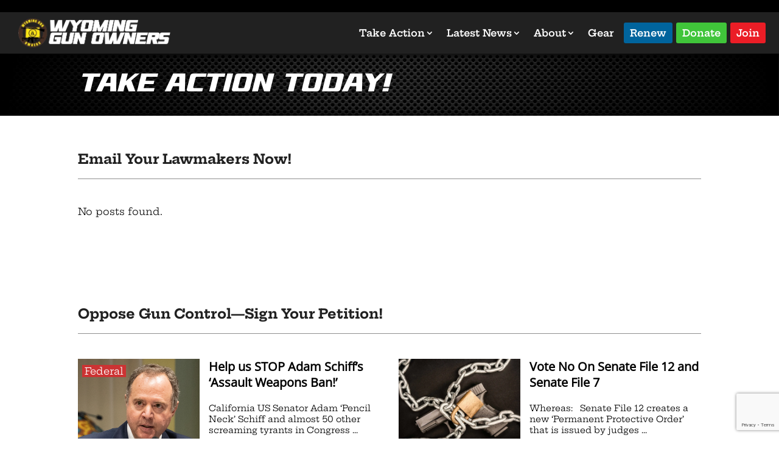

--- FILE ---
content_type: text/html; charset=utf-8
request_url: https://www.google.com/recaptcha/api2/anchor?ar=1&k=6LcU99ogAAAAAOTpKRlz4uzqY_oe99hhny9qPAjd&co=aHR0cHM6Ly93d3cud3lvbWluZ2d1bm93bmVycy5vcmc6NDQz&hl=en&v=PoyoqOPhxBO7pBk68S4YbpHZ&size=invisible&anchor-ms=20000&execute-ms=30000&cb=3h73d1etxewa
body_size: 48817
content:
<!DOCTYPE HTML><html dir="ltr" lang="en"><head><meta http-equiv="Content-Type" content="text/html; charset=UTF-8">
<meta http-equiv="X-UA-Compatible" content="IE=edge">
<title>reCAPTCHA</title>
<style type="text/css">
/* cyrillic-ext */
@font-face {
  font-family: 'Roboto';
  font-style: normal;
  font-weight: 400;
  font-stretch: 100%;
  src: url(//fonts.gstatic.com/s/roboto/v48/KFO7CnqEu92Fr1ME7kSn66aGLdTylUAMa3GUBHMdazTgWw.woff2) format('woff2');
  unicode-range: U+0460-052F, U+1C80-1C8A, U+20B4, U+2DE0-2DFF, U+A640-A69F, U+FE2E-FE2F;
}
/* cyrillic */
@font-face {
  font-family: 'Roboto';
  font-style: normal;
  font-weight: 400;
  font-stretch: 100%;
  src: url(//fonts.gstatic.com/s/roboto/v48/KFO7CnqEu92Fr1ME7kSn66aGLdTylUAMa3iUBHMdazTgWw.woff2) format('woff2');
  unicode-range: U+0301, U+0400-045F, U+0490-0491, U+04B0-04B1, U+2116;
}
/* greek-ext */
@font-face {
  font-family: 'Roboto';
  font-style: normal;
  font-weight: 400;
  font-stretch: 100%;
  src: url(//fonts.gstatic.com/s/roboto/v48/KFO7CnqEu92Fr1ME7kSn66aGLdTylUAMa3CUBHMdazTgWw.woff2) format('woff2');
  unicode-range: U+1F00-1FFF;
}
/* greek */
@font-face {
  font-family: 'Roboto';
  font-style: normal;
  font-weight: 400;
  font-stretch: 100%;
  src: url(//fonts.gstatic.com/s/roboto/v48/KFO7CnqEu92Fr1ME7kSn66aGLdTylUAMa3-UBHMdazTgWw.woff2) format('woff2');
  unicode-range: U+0370-0377, U+037A-037F, U+0384-038A, U+038C, U+038E-03A1, U+03A3-03FF;
}
/* math */
@font-face {
  font-family: 'Roboto';
  font-style: normal;
  font-weight: 400;
  font-stretch: 100%;
  src: url(//fonts.gstatic.com/s/roboto/v48/KFO7CnqEu92Fr1ME7kSn66aGLdTylUAMawCUBHMdazTgWw.woff2) format('woff2');
  unicode-range: U+0302-0303, U+0305, U+0307-0308, U+0310, U+0312, U+0315, U+031A, U+0326-0327, U+032C, U+032F-0330, U+0332-0333, U+0338, U+033A, U+0346, U+034D, U+0391-03A1, U+03A3-03A9, U+03B1-03C9, U+03D1, U+03D5-03D6, U+03F0-03F1, U+03F4-03F5, U+2016-2017, U+2034-2038, U+203C, U+2040, U+2043, U+2047, U+2050, U+2057, U+205F, U+2070-2071, U+2074-208E, U+2090-209C, U+20D0-20DC, U+20E1, U+20E5-20EF, U+2100-2112, U+2114-2115, U+2117-2121, U+2123-214F, U+2190, U+2192, U+2194-21AE, U+21B0-21E5, U+21F1-21F2, U+21F4-2211, U+2213-2214, U+2216-22FF, U+2308-230B, U+2310, U+2319, U+231C-2321, U+2336-237A, U+237C, U+2395, U+239B-23B7, U+23D0, U+23DC-23E1, U+2474-2475, U+25AF, U+25B3, U+25B7, U+25BD, U+25C1, U+25CA, U+25CC, U+25FB, U+266D-266F, U+27C0-27FF, U+2900-2AFF, U+2B0E-2B11, U+2B30-2B4C, U+2BFE, U+3030, U+FF5B, U+FF5D, U+1D400-1D7FF, U+1EE00-1EEFF;
}
/* symbols */
@font-face {
  font-family: 'Roboto';
  font-style: normal;
  font-weight: 400;
  font-stretch: 100%;
  src: url(//fonts.gstatic.com/s/roboto/v48/KFO7CnqEu92Fr1ME7kSn66aGLdTylUAMaxKUBHMdazTgWw.woff2) format('woff2');
  unicode-range: U+0001-000C, U+000E-001F, U+007F-009F, U+20DD-20E0, U+20E2-20E4, U+2150-218F, U+2190, U+2192, U+2194-2199, U+21AF, U+21E6-21F0, U+21F3, U+2218-2219, U+2299, U+22C4-22C6, U+2300-243F, U+2440-244A, U+2460-24FF, U+25A0-27BF, U+2800-28FF, U+2921-2922, U+2981, U+29BF, U+29EB, U+2B00-2BFF, U+4DC0-4DFF, U+FFF9-FFFB, U+10140-1018E, U+10190-1019C, U+101A0, U+101D0-101FD, U+102E0-102FB, U+10E60-10E7E, U+1D2C0-1D2D3, U+1D2E0-1D37F, U+1F000-1F0FF, U+1F100-1F1AD, U+1F1E6-1F1FF, U+1F30D-1F30F, U+1F315, U+1F31C, U+1F31E, U+1F320-1F32C, U+1F336, U+1F378, U+1F37D, U+1F382, U+1F393-1F39F, U+1F3A7-1F3A8, U+1F3AC-1F3AF, U+1F3C2, U+1F3C4-1F3C6, U+1F3CA-1F3CE, U+1F3D4-1F3E0, U+1F3ED, U+1F3F1-1F3F3, U+1F3F5-1F3F7, U+1F408, U+1F415, U+1F41F, U+1F426, U+1F43F, U+1F441-1F442, U+1F444, U+1F446-1F449, U+1F44C-1F44E, U+1F453, U+1F46A, U+1F47D, U+1F4A3, U+1F4B0, U+1F4B3, U+1F4B9, U+1F4BB, U+1F4BF, U+1F4C8-1F4CB, U+1F4D6, U+1F4DA, U+1F4DF, U+1F4E3-1F4E6, U+1F4EA-1F4ED, U+1F4F7, U+1F4F9-1F4FB, U+1F4FD-1F4FE, U+1F503, U+1F507-1F50B, U+1F50D, U+1F512-1F513, U+1F53E-1F54A, U+1F54F-1F5FA, U+1F610, U+1F650-1F67F, U+1F687, U+1F68D, U+1F691, U+1F694, U+1F698, U+1F6AD, U+1F6B2, U+1F6B9-1F6BA, U+1F6BC, U+1F6C6-1F6CF, U+1F6D3-1F6D7, U+1F6E0-1F6EA, U+1F6F0-1F6F3, U+1F6F7-1F6FC, U+1F700-1F7FF, U+1F800-1F80B, U+1F810-1F847, U+1F850-1F859, U+1F860-1F887, U+1F890-1F8AD, U+1F8B0-1F8BB, U+1F8C0-1F8C1, U+1F900-1F90B, U+1F93B, U+1F946, U+1F984, U+1F996, U+1F9E9, U+1FA00-1FA6F, U+1FA70-1FA7C, U+1FA80-1FA89, U+1FA8F-1FAC6, U+1FACE-1FADC, U+1FADF-1FAE9, U+1FAF0-1FAF8, U+1FB00-1FBFF;
}
/* vietnamese */
@font-face {
  font-family: 'Roboto';
  font-style: normal;
  font-weight: 400;
  font-stretch: 100%;
  src: url(//fonts.gstatic.com/s/roboto/v48/KFO7CnqEu92Fr1ME7kSn66aGLdTylUAMa3OUBHMdazTgWw.woff2) format('woff2');
  unicode-range: U+0102-0103, U+0110-0111, U+0128-0129, U+0168-0169, U+01A0-01A1, U+01AF-01B0, U+0300-0301, U+0303-0304, U+0308-0309, U+0323, U+0329, U+1EA0-1EF9, U+20AB;
}
/* latin-ext */
@font-face {
  font-family: 'Roboto';
  font-style: normal;
  font-weight: 400;
  font-stretch: 100%;
  src: url(//fonts.gstatic.com/s/roboto/v48/KFO7CnqEu92Fr1ME7kSn66aGLdTylUAMa3KUBHMdazTgWw.woff2) format('woff2');
  unicode-range: U+0100-02BA, U+02BD-02C5, U+02C7-02CC, U+02CE-02D7, U+02DD-02FF, U+0304, U+0308, U+0329, U+1D00-1DBF, U+1E00-1E9F, U+1EF2-1EFF, U+2020, U+20A0-20AB, U+20AD-20C0, U+2113, U+2C60-2C7F, U+A720-A7FF;
}
/* latin */
@font-face {
  font-family: 'Roboto';
  font-style: normal;
  font-weight: 400;
  font-stretch: 100%;
  src: url(//fonts.gstatic.com/s/roboto/v48/KFO7CnqEu92Fr1ME7kSn66aGLdTylUAMa3yUBHMdazQ.woff2) format('woff2');
  unicode-range: U+0000-00FF, U+0131, U+0152-0153, U+02BB-02BC, U+02C6, U+02DA, U+02DC, U+0304, U+0308, U+0329, U+2000-206F, U+20AC, U+2122, U+2191, U+2193, U+2212, U+2215, U+FEFF, U+FFFD;
}
/* cyrillic-ext */
@font-face {
  font-family: 'Roboto';
  font-style: normal;
  font-weight: 500;
  font-stretch: 100%;
  src: url(//fonts.gstatic.com/s/roboto/v48/KFO7CnqEu92Fr1ME7kSn66aGLdTylUAMa3GUBHMdazTgWw.woff2) format('woff2');
  unicode-range: U+0460-052F, U+1C80-1C8A, U+20B4, U+2DE0-2DFF, U+A640-A69F, U+FE2E-FE2F;
}
/* cyrillic */
@font-face {
  font-family: 'Roboto';
  font-style: normal;
  font-weight: 500;
  font-stretch: 100%;
  src: url(//fonts.gstatic.com/s/roboto/v48/KFO7CnqEu92Fr1ME7kSn66aGLdTylUAMa3iUBHMdazTgWw.woff2) format('woff2');
  unicode-range: U+0301, U+0400-045F, U+0490-0491, U+04B0-04B1, U+2116;
}
/* greek-ext */
@font-face {
  font-family: 'Roboto';
  font-style: normal;
  font-weight: 500;
  font-stretch: 100%;
  src: url(//fonts.gstatic.com/s/roboto/v48/KFO7CnqEu92Fr1ME7kSn66aGLdTylUAMa3CUBHMdazTgWw.woff2) format('woff2');
  unicode-range: U+1F00-1FFF;
}
/* greek */
@font-face {
  font-family: 'Roboto';
  font-style: normal;
  font-weight: 500;
  font-stretch: 100%;
  src: url(//fonts.gstatic.com/s/roboto/v48/KFO7CnqEu92Fr1ME7kSn66aGLdTylUAMa3-UBHMdazTgWw.woff2) format('woff2');
  unicode-range: U+0370-0377, U+037A-037F, U+0384-038A, U+038C, U+038E-03A1, U+03A3-03FF;
}
/* math */
@font-face {
  font-family: 'Roboto';
  font-style: normal;
  font-weight: 500;
  font-stretch: 100%;
  src: url(//fonts.gstatic.com/s/roboto/v48/KFO7CnqEu92Fr1ME7kSn66aGLdTylUAMawCUBHMdazTgWw.woff2) format('woff2');
  unicode-range: U+0302-0303, U+0305, U+0307-0308, U+0310, U+0312, U+0315, U+031A, U+0326-0327, U+032C, U+032F-0330, U+0332-0333, U+0338, U+033A, U+0346, U+034D, U+0391-03A1, U+03A3-03A9, U+03B1-03C9, U+03D1, U+03D5-03D6, U+03F0-03F1, U+03F4-03F5, U+2016-2017, U+2034-2038, U+203C, U+2040, U+2043, U+2047, U+2050, U+2057, U+205F, U+2070-2071, U+2074-208E, U+2090-209C, U+20D0-20DC, U+20E1, U+20E5-20EF, U+2100-2112, U+2114-2115, U+2117-2121, U+2123-214F, U+2190, U+2192, U+2194-21AE, U+21B0-21E5, U+21F1-21F2, U+21F4-2211, U+2213-2214, U+2216-22FF, U+2308-230B, U+2310, U+2319, U+231C-2321, U+2336-237A, U+237C, U+2395, U+239B-23B7, U+23D0, U+23DC-23E1, U+2474-2475, U+25AF, U+25B3, U+25B7, U+25BD, U+25C1, U+25CA, U+25CC, U+25FB, U+266D-266F, U+27C0-27FF, U+2900-2AFF, U+2B0E-2B11, U+2B30-2B4C, U+2BFE, U+3030, U+FF5B, U+FF5D, U+1D400-1D7FF, U+1EE00-1EEFF;
}
/* symbols */
@font-face {
  font-family: 'Roboto';
  font-style: normal;
  font-weight: 500;
  font-stretch: 100%;
  src: url(//fonts.gstatic.com/s/roboto/v48/KFO7CnqEu92Fr1ME7kSn66aGLdTylUAMaxKUBHMdazTgWw.woff2) format('woff2');
  unicode-range: U+0001-000C, U+000E-001F, U+007F-009F, U+20DD-20E0, U+20E2-20E4, U+2150-218F, U+2190, U+2192, U+2194-2199, U+21AF, U+21E6-21F0, U+21F3, U+2218-2219, U+2299, U+22C4-22C6, U+2300-243F, U+2440-244A, U+2460-24FF, U+25A0-27BF, U+2800-28FF, U+2921-2922, U+2981, U+29BF, U+29EB, U+2B00-2BFF, U+4DC0-4DFF, U+FFF9-FFFB, U+10140-1018E, U+10190-1019C, U+101A0, U+101D0-101FD, U+102E0-102FB, U+10E60-10E7E, U+1D2C0-1D2D3, U+1D2E0-1D37F, U+1F000-1F0FF, U+1F100-1F1AD, U+1F1E6-1F1FF, U+1F30D-1F30F, U+1F315, U+1F31C, U+1F31E, U+1F320-1F32C, U+1F336, U+1F378, U+1F37D, U+1F382, U+1F393-1F39F, U+1F3A7-1F3A8, U+1F3AC-1F3AF, U+1F3C2, U+1F3C4-1F3C6, U+1F3CA-1F3CE, U+1F3D4-1F3E0, U+1F3ED, U+1F3F1-1F3F3, U+1F3F5-1F3F7, U+1F408, U+1F415, U+1F41F, U+1F426, U+1F43F, U+1F441-1F442, U+1F444, U+1F446-1F449, U+1F44C-1F44E, U+1F453, U+1F46A, U+1F47D, U+1F4A3, U+1F4B0, U+1F4B3, U+1F4B9, U+1F4BB, U+1F4BF, U+1F4C8-1F4CB, U+1F4D6, U+1F4DA, U+1F4DF, U+1F4E3-1F4E6, U+1F4EA-1F4ED, U+1F4F7, U+1F4F9-1F4FB, U+1F4FD-1F4FE, U+1F503, U+1F507-1F50B, U+1F50D, U+1F512-1F513, U+1F53E-1F54A, U+1F54F-1F5FA, U+1F610, U+1F650-1F67F, U+1F687, U+1F68D, U+1F691, U+1F694, U+1F698, U+1F6AD, U+1F6B2, U+1F6B9-1F6BA, U+1F6BC, U+1F6C6-1F6CF, U+1F6D3-1F6D7, U+1F6E0-1F6EA, U+1F6F0-1F6F3, U+1F6F7-1F6FC, U+1F700-1F7FF, U+1F800-1F80B, U+1F810-1F847, U+1F850-1F859, U+1F860-1F887, U+1F890-1F8AD, U+1F8B0-1F8BB, U+1F8C0-1F8C1, U+1F900-1F90B, U+1F93B, U+1F946, U+1F984, U+1F996, U+1F9E9, U+1FA00-1FA6F, U+1FA70-1FA7C, U+1FA80-1FA89, U+1FA8F-1FAC6, U+1FACE-1FADC, U+1FADF-1FAE9, U+1FAF0-1FAF8, U+1FB00-1FBFF;
}
/* vietnamese */
@font-face {
  font-family: 'Roboto';
  font-style: normal;
  font-weight: 500;
  font-stretch: 100%;
  src: url(//fonts.gstatic.com/s/roboto/v48/KFO7CnqEu92Fr1ME7kSn66aGLdTylUAMa3OUBHMdazTgWw.woff2) format('woff2');
  unicode-range: U+0102-0103, U+0110-0111, U+0128-0129, U+0168-0169, U+01A0-01A1, U+01AF-01B0, U+0300-0301, U+0303-0304, U+0308-0309, U+0323, U+0329, U+1EA0-1EF9, U+20AB;
}
/* latin-ext */
@font-face {
  font-family: 'Roboto';
  font-style: normal;
  font-weight: 500;
  font-stretch: 100%;
  src: url(//fonts.gstatic.com/s/roboto/v48/KFO7CnqEu92Fr1ME7kSn66aGLdTylUAMa3KUBHMdazTgWw.woff2) format('woff2');
  unicode-range: U+0100-02BA, U+02BD-02C5, U+02C7-02CC, U+02CE-02D7, U+02DD-02FF, U+0304, U+0308, U+0329, U+1D00-1DBF, U+1E00-1E9F, U+1EF2-1EFF, U+2020, U+20A0-20AB, U+20AD-20C0, U+2113, U+2C60-2C7F, U+A720-A7FF;
}
/* latin */
@font-face {
  font-family: 'Roboto';
  font-style: normal;
  font-weight: 500;
  font-stretch: 100%;
  src: url(//fonts.gstatic.com/s/roboto/v48/KFO7CnqEu92Fr1ME7kSn66aGLdTylUAMa3yUBHMdazQ.woff2) format('woff2');
  unicode-range: U+0000-00FF, U+0131, U+0152-0153, U+02BB-02BC, U+02C6, U+02DA, U+02DC, U+0304, U+0308, U+0329, U+2000-206F, U+20AC, U+2122, U+2191, U+2193, U+2212, U+2215, U+FEFF, U+FFFD;
}
/* cyrillic-ext */
@font-face {
  font-family: 'Roboto';
  font-style: normal;
  font-weight: 900;
  font-stretch: 100%;
  src: url(//fonts.gstatic.com/s/roboto/v48/KFO7CnqEu92Fr1ME7kSn66aGLdTylUAMa3GUBHMdazTgWw.woff2) format('woff2');
  unicode-range: U+0460-052F, U+1C80-1C8A, U+20B4, U+2DE0-2DFF, U+A640-A69F, U+FE2E-FE2F;
}
/* cyrillic */
@font-face {
  font-family: 'Roboto';
  font-style: normal;
  font-weight: 900;
  font-stretch: 100%;
  src: url(//fonts.gstatic.com/s/roboto/v48/KFO7CnqEu92Fr1ME7kSn66aGLdTylUAMa3iUBHMdazTgWw.woff2) format('woff2');
  unicode-range: U+0301, U+0400-045F, U+0490-0491, U+04B0-04B1, U+2116;
}
/* greek-ext */
@font-face {
  font-family: 'Roboto';
  font-style: normal;
  font-weight: 900;
  font-stretch: 100%;
  src: url(//fonts.gstatic.com/s/roboto/v48/KFO7CnqEu92Fr1ME7kSn66aGLdTylUAMa3CUBHMdazTgWw.woff2) format('woff2');
  unicode-range: U+1F00-1FFF;
}
/* greek */
@font-face {
  font-family: 'Roboto';
  font-style: normal;
  font-weight: 900;
  font-stretch: 100%;
  src: url(//fonts.gstatic.com/s/roboto/v48/KFO7CnqEu92Fr1ME7kSn66aGLdTylUAMa3-UBHMdazTgWw.woff2) format('woff2');
  unicode-range: U+0370-0377, U+037A-037F, U+0384-038A, U+038C, U+038E-03A1, U+03A3-03FF;
}
/* math */
@font-face {
  font-family: 'Roboto';
  font-style: normal;
  font-weight: 900;
  font-stretch: 100%;
  src: url(//fonts.gstatic.com/s/roboto/v48/KFO7CnqEu92Fr1ME7kSn66aGLdTylUAMawCUBHMdazTgWw.woff2) format('woff2');
  unicode-range: U+0302-0303, U+0305, U+0307-0308, U+0310, U+0312, U+0315, U+031A, U+0326-0327, U+032C, U+032F-0330, U+0332-0333, U+0338, U+033A, U+0346, U+034D, U+0391-03A1, U+03A3-03A9, U+03B1-03C9, U+03D1, U+03D5-03D6, U+03F0-03F1, U+03F4-03F5, U+2016-2017, U+2034-2038, U+203C, U+2040, U+2043, U+2047, U+2050, U+2057, U+205F, U+2070-2071, U+2074-208E, U+2090-209C, U+20D0-20DC, U+20E1, U+20E5-20EF, U+2100-2112, U+2114-2115, U+2117-2121, U+2123-214F, U+2190, U+2192, U+2194-21AE, U+21B0-21E5, U+21F1-21F2, U+21F4-2211, U+2213-2214, U+2216-22FF, U+2308-230B, U+2310, U+2319, U+231C-2321, U+2336-237A, U+237C, U+2395, U+239B-23B7, U+23D0, U+23DC-23E1, U+2474-2475, U+25AF, U+25B3, U+25B7, U+25BD, U+25C1, U+25CA, U+25CC, U+25FB, U+266D-266F, U+27C0-27FF, U+2900-2AFF, U+2B0E-2B11, U+2B30-2B4C, U+2BFE, U+3030, U+FF5B, U+FF5D, U+1D400-1D7FF, U+1EE00-1EEFF;
}
/* symbols */
@font-face {
  font-family: 'Roboto';
  font-style: normal;
  font-weight: 900;
  font-stretch: 100%;
  src: url(//fonts.gstatic.com/s/roboto/v48/KFO7CnqEu92Fr1ME7kSn66aGLdTylUAMaxKUBHMdazTgWw.woff2) format('woff2');
  unicode-range: U+0001-000C, U+000E-001F, U+007F-009F, U+20DD-20E0, U+20E2-20E4, U+2150-218F, U+2190, U+2192, U+2194-2199, U+21AF, U+21E6-21F0, U+21F3, U+2218-2219, U+2299, U+22C4-22C6, U+2300-243F, U+2440-244A, U+2460-24FF, U+25A0-27BF, U+2800-28FF, U+2921-2922, U+2981, U+29BF, U+29EB, U+2B00-2BFF, U+4DC0-4DFF, U+FFF9-FFFB, U+10140-1018E, U+10190-1019C, U+101A0, U+101D0-101FD, U+102E0-102FB, U+10E60-10E7E, U+1D2C0-1D2D3, U+1D2E0-1D37F, U+1F000-1F0FF, U+1F100-1F1AD, U+1F1E6-1F1FF, U+1F30D-1F30F, U+1F315, U+1F31C, U+1F31E, U+1F320-1F32C, U+1F336, U+1F378, U+1F37D, U+1F382, U+1F393-1F39F, U+1F3A7-1F3A8, U+1F3AC-1F3AF, U+1F3C2, U+1F3C4-1F3C6, U+1F3CA-1F3CE, U+1F3D4-1F3E0, U+1F3ED, U+1F3F1-1F3F3, U+1F3F5-1F3F7, U+1F408, U+1F415, U+1F41F, U+1F426, U+1F43F, U+1F441-1F442, U+1F444, U+1F446-1F449, U+1F44C-1F44E, U+1F453, U+1F46A, U+1F47D, U+1F4A3, U+1F4B0, U+1F4B3, U+1F4B9, U+1F4BB, U+1F4BF, U+1F4C8-1F4CB, U+1F4D6, U+1F4DA, U+1F4DF, U+1F4E3-1F4E6, U+1F4EA-1F4ED, U+1F4F7, U+1F4F9-1F4FB, U+1F4FD-1F4FE, U+1F503, U+1F507-1F50B, U+1F50D, U+1F512-1F513, U+1F53E-1F54A, U+1F54F-1F5FA, U+1F610, U+1F650-1F67F, U+1F687, U+1F68D, U+1F691, U+1F694, U+1F698, U+1F6AD, U+1F6B2, U+1F6B9-1F6BA, U+1F6BC, U+1F6C6-1F6CF, U+1F6D3-1F6D7, U+1F6E0-1F6EA, U+1F6F0-1F6F3, U+1F6F7-1F6FC, U+1F700-1F7FF, U+1F800-1F80B, U+1F810-1F847, U+1F850-1F859, U+1F860-1F887, U+1F890-1F8AD, U+1F8B0-1F8BB, U+1F8C0-1F8C1, U+1F900-1F90B, U+1F93B, U+1F946, U+1F984, U+1F996, U+1F9E9, U+1FA00-1FA6F, U+1FA70-1FA7C, U+1FA80-1FA89, U+1FA8F-1FAC6, U+1FACE-1FADC, U+1FADF-1FAE9, U+1FAF0-1FAF8, U+1FB00-1FBFF;
}
/* vietnamese */
@font-face {
  font-family: 'Roboto';
  font-style: normal;
  font-weight: 900;
  font-stretch: 100%;
  src: url(//fonts.gstatic.com/s/roboto/v48/KFO7CnqEu92Fr1ME7kSn66aGLdTylUAMa3OUBHMdazTgWw.woff2) format('woff2');
  unicode-range: U+0102-0103, U+0110-0111, U+0128-0129, U+0168-0169, U+01A0-01A1, U+01AF-01B0, U+0300-0301, U+0303-0304, U+0308-0309, U+0323, U+0329, U+1EA0-1EF9, U+20AB;
}
/* latin-ext */
@font-face {
  font-family: 'Roboto';
  font-style: normal;
  font-weight: 900;
  font-stretch: 100%;
  src: url(//fonts.gstatic.com/s/roboto/v48/KFO7CnqEu92Fr1ME7kSn66aGLdTylUAMa3KUBHMdazTgWw.woff2) format('woff2');
  unicode-range: U+0100-02BA, U+02BD-02C5, U+02C7-02CC, U+02CE-02D7, U+02DD-02FF, U+0304, U+0308, U+0329, U+1D00-1DBF, U+1E00-1E9F, U+1EF2-1EFF, U+2020, U+20A0-20AB, U+20AD-20C0, U+2113, U+2C60-2C7F, U+A720-A7FF;
}
/* latin */
@font-face {
  font-family: 'Roboto';
  font-style: normal;
  font-weight: 900;
  font-stretch: 100%;
  src: url(//fonts.gstatic.com/s/roboto/v48/KFO7CnqEu92Fr1ME7kSn66aGLdTylUAMa3yUBHMdazQ.woff2) format('woff2');
  unicode-range: U+0000-00FF, U+0131, U+0152-0153, U+02BB-02BC, U+02C6, U+02DA, U+02DC, U+0304, U+0308, U+0329, U+2000-206F, U+20AC, U+2122, U+2191, U+2193, U+2212, U+2215, U+FEFF, U+FFFD;
}

</style>
<link rel="stylesheet" type="text/css" href="https://www.gstatic.com/recaptcha/releases/PoyoqOPhxBO7pBk68S4YbpHZ/styles__ltr.css">
<script nonce="5NEGuiRYRa3uFbMLI1GK3Q" type="text/javascript">window['__recaptcha_api'] = 'https://www.google.com/recaptcha/api2/';</script>
<script type="text/javascript" src="https://www.gstatic.com/recaptcha/releases/PoyoqOPhxBO7pBk68S4YbpHZ/recaptcha__en.js" nonce="5NEGuiRYRa3uFbMLI1GK3Q">
      
    </script></head>
<body><div id="rc-anchor-alert" class="rc-anchor-alert"></div>
<input type="hidden" id="recaptcha-token" value="[base64]">
<script type="text/javascript" nonce="5NEGuiRYRa3uFbMLI1GK3Q">
      recaptcha.anchor.Main.init("[\x22ainput\x22,[\x22bgdata\x22,\x22\x22,\[base64]/[base64]/[base64]/ZyhXLGgpOnEoW04sMjEsbF0sVywwKSxoKSxmYWxzZSxmYWxzZSl9Y2F0Y2goayl7RygzNTgsVyk/[base64]/[base64]/[base64]/[base64]/[base64]/[base64]/[base64]/bmV3IEJbT10oRFswXSk6dz09Mj9uZXcgQltPXShEWzBdLERbMV0pOnc9PTM/bmV3IEJbT10oRFswXSxEWzFdLERbMl0pOnc9PTQ/[base64]/[base64]/[base64]/[base64]/[base64]\\u003d\x22,\[base64]\x22,\[base64]/RsOHwofDi0nDrjg+wofDgGZ0w4JDC8KIwpkgC8K+UMOFHUdXw4R2R8O8QsK3O8KybcKHdsKAdBNDwq9MwoTCjcOJwpHCncOMD8OEUcKsbMKIwqXDiTAyDcOlAcKoC8KmwrUyw6jDpVnCrzNSwqdYcX/DiGJOVGfCh8Kaw7QkwpwUAsOve8K3w4PCl8KpNk7CpMOJasO/VikEBMO5aTxyFcOMw7YBw5TDvgrDlxHDlR9jFE8QZcK+wrrDs8K0XHfDpMKiBMOzCcOxwq7DswgnUz5Awp/DpcOlwpFMw4jDkFDCvQDDlEESwpDCtX/DlxDCv1kKw60+O3lSwq7DmjvCgcOHw4LCthHDssOUAMOnDMKkw4MiVX8Pw4VFwqoycSjDpHnCqkHDjj/[base64]/wo1scMOqwqF5w4FpwoDDoTjDk29EDwN+w5/[base64]/[base64]/JMKANMKqw5Amw6ELUxzCksOew7jCusKeWhwkw7YIw7DClcKAXMKqHsKvdcKVBcOLG044wo0Fc0AVIxzCrWpVw7zDsj1gwoF2GxMpTsOqXcOXwow3W8OvEzEMw6gta8Olwp52aMOdw4YTw7wqADnDusOhw6VgFMK0w6kvesOWRAjDg27CuCnCtFzChzHCsyJ/bsOTLMO6w4ElCxMiNMOkwrTDsxQsRcKvw4NTGMKrEcO3wp5pwpMGwrMKw63DskrDocOTecKNDsOcACTDrsKrwoEOCSjDnC1/wpJbwpHDunUFwrEgBXQdSE/CmnMeL8KId8Klw7BJEMOuw7PCpsKcwqYMPBHDu8Kjw5/[base64]/w7JmwpvDkHTChAxZw57CiyVowoYkYjUPbm3CsMKdw7rCh8KLw5QoMiHCjSV4wqpDJcKjVsKWwrDCvRsNXxrCm0zDpV8vw4sLw6PDqBVwWnV/HsKuw6xuw6VUwoYMw7LDlS7CgyDCosKswo3DnT4YRMKqwr/DnzMjRMOYw6zDhcK/w47DhljCkHZce8OFBcKFKsKjw6HDvcK6VxlKwrLCpMOxWE0JD8KzDQfCmnwpwqpSe1FAS8ODQ2vDtmnCncOCCcOdcijChHA/QcKKUMK2w43CrlJjV8OcwrzCgMKAw4HDvBB1w4UvH8O4w549AE/DgD94MVdvw6snwqEdbcO0NSJZbsKvVkrDlnMoZcOcw7Ucw7nCtsObd8Kww7HDgsKewrs9PR/Cv8KAwrLCjmfCuDIowpQXw6dAw5HDolTClsOJM8K1w5QfNMKrRcO/wrEiPcOjw65jw5LDnMK8w7LCm3DCuVZOIMO4w4cUCRTCnsK5OcKrGsOkei01BVHCssOkdWAof8O6DMKUwpktGFTDk1E0IRF0wqp9w6wEWcKgIMKZw53DhBrCrHxadXLDpxzDo8KOCMKzbT4yw4pjUW/[base64]/DhsKdwpvDqMKfwpHDrSxCw7/CpsOQCMOUw7Nnw6k/LMK6w5ZxGcKqwrvDpETCv8K/w73CtxE8EsKrwqZ3YmvCmsKWUWfDjMOZQ1BPbXnDkE/CvxdZwqFVX8K/fcO5w77Cr8KUCW3DusOnw5DCm8Knw5VewqJCRsKRw4nCg8KNw5zChVLCm8K+eAouby7DrMOFwpp/AT4VwrTCpGR3WMOyw4weW8KzQUnCvijChmfDnxMNCD7DksOFwr9UHsOzEz7CucKKEmhwwp/DucKIwo3Dp2DDmm1Bw4IqfsKBEcOkdhEdwq/CrSPDhsO7DkzDhnAdwoHDucO9wqwYLMK/bxzCj8OpXkDCkDRsScOGe8KuwpzDucOAPcK6HsKWBiV+w6HCjcKYwqHCqsKIHw3DiMOAw75KIMKbw7bDoMKXw4p1O1bDkMKyH1NiWwzCgcOyw5TCpMOvHVgoK8OAE8KUw4AywqUFI0zDk8Kxw6YOwpTCvjrCqX/Do8OSbsKwSUA0JsOZw51ewrrCmm3DpsOVT8KAQAfDk8KzI8Klw5knehY/DABGbsOVWV7Cs8OTT8Onw4zCqcOPF8O6wqVXwrbCr8Oaw7s6w7d2H8OPMwRDw4N6RcO3w5BFwrsrwpbCn8KTw4jDiA/CmMK7SMKZMGx0WUZVasOzXsO/w7ZIw4zDvcKmw6/CosKGw7TCv3UTckU+XgVefUdBw5vCk8OXC8OOCA7CuWHClcOCwp/Dr0XDtcKhwq4qF0TCmlJpwoNhf8Odw4cHwqZ8Hk3DqcKHF8OywqBWOh43w7PCgsOJMCXCmsOJw5/[base64]/CnnzCmsK5w4PDi8OEPMOdw5rDpsKIZyAeMcK7w7DDk2NUwq3DgkDDrsK+IV3Dq0gQSGAzw6fCjFXClMKxwr7Dv0hKwqU/w7hcwq8HUk/DuAnDgcKKw7fDtcKuW8KvQnl/[base64]/GcOvwq8sw5zCi8KXw5XDmxU1QsOsUFzCnUTCrF7CnjXDknE9w7ceG8Kww7LCmcK8wrhAeWbCvhdoN17Dl8OCWsKFQBlrw7koBMOIW8ODw43CkMOdTCfDlMKiwpTDn248wrTCn8OoT8OED8OJNgbChsOLd8OlbwIuw6UwwpHDiMOifMOCZcOzwr/[base64]/LcO7w4Acwrp3wp4hZwXCosKMwrpYWcKKwocsbcKQwp5+wovDjgBoOsKYwoXCj8OUwpp6wq7DpxTDvmYBFT4PRA/DiMOhw4lrcGg1w5nDksKQw4PCoEXCu8KhVmEiw6vCgUsIR8K6wo3DkMOVbcOdBsOewo7Cp1FeBnzDiwPCs8KCwpPDv2DCusO5DjvCtsKAw7Aof13CnXXDgxvDoDTCizwkwr7DtTQGSxMfEMKSRxQGQh/CkMKWYlkJR8KfM8OBwr8ew4ZLTcOBRi8xwoHCn8KEHTTDlcK4AcK+w7JTwpcuVH5FwoTCngnDvQFUw7kHw5gFA8OZwqJnSQLCtcKfR3I8w5/Dt8KFw7HDhcOvwq/Dll7DngrCnHnDjELDt8KfeUDCrFUyJsKXw7Quw6rCnUHDmcKrZWTDtRzDlMO+fsOiCsK4wo7ClH4sw4BlwrMSMsO3wqR7wojCoknDjsOpTGfDqQ11f8KUE1LDuiYGIkJBf8KTwrDCjcOkw5hdN1jCksKzUhpQw6kWTgfDsVLCtcOMSMKzYMOHesKQw4/ChjLDqVnClcKew4VkwotjFMK1w7vCsEXDpxXDim/DqmfDsgbCpnnDmyUXfFfCuSgaNBdcMMK3VTTDgcO0w6fDo8KHw4NBw6Uvw5jDgWTCqkcoRsKnJCUZVB3CrMOWVkHDnMOGw67CvxpdfH7CusKuwqx/XMKGwpslwrotPsOqchg/OMOiw7ZrWX1swqsRbsOswq53wqB7FcOQcxTDlMOBw6Ifw5bClsOrCMKywohXScKAeVLDhXDClWTCnl9vw64ORU1+IwDDhCxsK8Opwrxrw4DCt8Oywr/CgUo1MsOIAsOPVmJhD8ODwp0Tw7fCkm8Nw6sWw5BDwpDCt0Z3PBV2BsK8wp7DqDLCvMKewonCohnCq33Dn3Qcwr/DizFawqHDqzgHasKsQ0A0LsKUWsKIISHDscKVT8ODwpzDkcK6GRVUwrZ0Twp8w5pww7/ClMOIw7fCkXPCv8K5wrZeVcOTEHXCjsOuLSVFw6nDgFDCtMKte8KgWVtzGwDDucOYw4vDtGjCuQfDssOCwrU/L8OvwrnCsjjCnTE2w4xtCcOpwqPCuMKxworChcOve1LCocO/BBnCkDADPsKfwrN2HUZlfWUFw4IXw7oGZyMJwpbDqcKkNV7ChHsYY8OSN37DqMOwJcO5wqwWRWDDt8KVJA/DpMKpWHZ/[base64]/DrMK7FMOEw4goGcObw5fCnRh6YFcLw7FgRjvChn1aw5DCtsKcwp80w57DvsO0wrLCpcK0HkzCpW/ClCPCg8Khw7ZsdsKdRMKHwo9jeTzCtXDChV4Twqd9OybCgcKCw6TDpgtpLCdCwqABwoglwo9CMWjDnnzDmQRLwqxlwroqwolEw4bDsW7DnMKpw6DDmMKqbRw3w5HDhAXDmMKOwr/CqTvCoE10SGhVwq7DhRDDtyEIL8O8e8OUw6ovaMO6w4nCtMOtE8OEMXRbORkEb8KEb8KRwo52LmXCncOPwq1oI3wGwoQCeg/Dik/[base64]/CjMOZwr/DpMOEwrrCgsKPOsOTwrfCnDrCvsKrwrIOYsKKPElSwoDCnsO9w5nCqjnDmEV2w4PDtBU5w5Rfw4LCt8OiNRPCuMO/w55KwrXCrkcgWzDCumzDk8Ktw5nCqMKBBcOpw7JqBsKfw6rCocOuGR3DiFLDrmoPwoTCgDzCmMO/LA9tH3DCtMOaecKcfT/[base64]/[base64]/DrXvCsgTCucKWJE/DoXgGImBqHXZvwoIvwo3CgSHCr8OzwqrDu0kTwp/DvRwZw6nDjy0pFl/[base64]/[base64]/DmMKqMMKdYcKFw54UHMK7B8KRw4o4woLCk8Knw4fDtAzDp8OgRcKMeBdiOR/Do8OoLsOVwqfDucKzwowyw5LDmgkmKBfCg2w+QUESHnEGwrQfPcO/wptGKQzChEzCicOdwpVJwpdEA8KjHmfDlg8LUMK+YRxew5/CosOoc8Kyd2BDw6lYEnTCocOhSS7DuRRnwpzCpsK9w6oEwpnDqMOBXMO1REfDoC/CsMKOw7HCl2xEw5/Ds8OxwpnCkTAiw7NKwqdxX8KjY8OwwqDDuWVlw6k3wrvDhTMqw5bCl8KsBDXCpcKLCcO5KSAVL3nCmApkwpzDtcK/TcOPwoXDlcOhGCIVwoB1wrwTLcOWN8K1GD8KI8KCX3kqw4QWDcOlw6fCgHMJEsKgacOOJsK2w5kywqZhwqDDqMOzw5LCpggDakjCtMOmw40KwqYdHDjCj0HDkcO6VwDCocKGw4zDvcOjw4bCtCAoXWk+w6pawrfDtsO9wosSNcOhwo/Dghh2woDCj2vDjzjDncO5w5kEwp4cSVZdwpNvJsKxwp0JYH/[base64]/CqMOtDcKlJRrCqcKMwrnDhgbDrMK8SRlgw5NdWD7CoUhCwqN+OcODwpBiK8Kmfy/DjDlAw7x7wrfDtUgvw51IDMO+fG/[base64]/[base64]/[base64]/CjkXCjsK0wp/Cg8KcwqDClxbChsK+P8KmNSfDj8Kkw7DDgsOHw67DnMOrwqMsMMKJwrd/EBAOwrRywoALVMO5wrjDmUfCjMKIw7LCksKJDlNbw5AGwqPCjsOwwpANFsKuQmjDi8OiwprChMOnwovDjQ3DvQPCoMOOw4/Ct8OUwpkXw7ZZYcOWw4QWwqprGMKEwr4rA8Kxw6N+N8KuwpFEwrtawpDCsFnDhDbCmjbCscODH8OHw7h8wrrCrsOYBcKbWTYnMcOqWRhGYsK5J8KQU8OqCsOdwp3CtUrDlsKOw7/CgS3DunhldSLDlAoVw7BPw7s4wp/CvCfDkBTDmMK5McO3wqZkw7vDt8Kdw7/Cv2FiRMK3OsK9w5LCmcO6KjE2el3Cn1ZWwovDl2lJw6fCpEvCvFFCw5wtV0HClMOvwqkhw77DoFJgEsKcM8KoHsK5dxBbDsKtScOEw45KbjjDkkDCu8K5QzdpFh1uwqICIcKSw55Bw4fCk0tPw6zDmAfDu8OVwo/DjyHDlzXDrzhkw57Djz8pAMO+fETCrhLDjMKfw74ZEy50w60tJsOBXsK4K0ZWGjfCnkXChMKkQsOMK8OLfnvCt8Ore8OzQB3DiSnCusOJGcKJwqrCs2QCcEY3wpjCicO5w47DksOkwoXDgsKaPXhtw6zDqyPDhsOnw65yUHDCjcOhdg9dwqzDhMKVw44Iw6/[base64]/Cg8OYw5jDjE3CkizDvMKPwrxuwqzCvcKlUsKMwrpxcMOnw5rCv0BlW8Klw7kcw5sqw4TDjcK5wrI9HcKtUcOlwqPDqR7DiTTCkVQjXCkIRHTDgcKSQ8OsL2ETPArDtTxPLyIcwr8zVn/DkwBMCz3CrhNVwp5VwopkZsOxYMOSw5HDksO2QsKkw749FHYkZMKfwqLDt8OtwqJww5cKw7rDlcKDFcOJwqEERMKGwqNbw7LCpsKDw4BDBcK/[base64]/CvMK9LXh3YRxQAsK5w5PDg2E1w70MGGTDlcO/fcOmNMOSdzxEwrzDvyZHwp7CrzHDiMOLw7ARTMKxwr91R8KLYcK3w6MZw5zDkMKhBA3ClcKrw57CisKAwozCt8KUWQsbw78CTXXDqsKWw6fCqMO3w5HCi8OIwozCkSnDvlVuwpfDusK/OAhZdxXDrj1/w4TCncKMwoHDllDCvMKswpE1w47CjcKmw7tJYsOcw5jCqyfDiTXDiFthRhfCsDJkWgAdwpJNW8OVXBwnfyrDl8OYw6Nsw6RUw57DmjfDlEHCqMKfwpDCr8KVwqwqAsOQc8OvJWBSPsKcwrbClhdIOVTDsMKId33CtsKrwokTw4XCtD/CnnXDuHrDik/[base64]/[base64]/EsKRZsO9w6bCkzTCo3HCkUUWw4nCvcOuMyxnwrXDqDBPw6cmw4dHwotVXlofwqgmw4NEFwYMcVXDqGTDhMOAVCJ2woMnQwjDuFYQQcKNNcODw5jCgAzCkcKcwq3Ci8O9U8OqbmLCkm1DwqnDg1PDl8Obw4QxwqHDvMKgGibDkxUSwq7DoSd6WCrDrsOqwqspw6/[base64]/[base64]/Sz7DozfDiCPDgnXCkcKgFMOnYiTDu8OELcKBw5FgPD/DgkDDiCHCtCozwoLCvCs5wonCqsKcwo1LwqojakXCtcKkwqoiGmkBcsKmw6rDv8KBKMO7PcKRwoIwGsO6w6HDj8O5IzR0wpnCrhpBUS17w7nCscOJFMOxVQ3CkUhYwqYRMFXDtcKhwowNQS1wN8OowpEwScKLKcKNwrpow4ZAVDjCjk1fwoLCqMK/AE49w54bwrM2DsKRw6LCjFHDq8OOYMOowqrClQJQCBLCkMOjw6/[base64]/DjMKBCl8vwqTDiMK/woptw5/DvMOPwqzCuGhPY2QXwoYhwpnChD0lw4g+w6stw7fDi8KqccKGbsK7wq/CtcKfwrDCqHJ5w4bCqsO4cTkoBsKoJyLDph/CmwTCnsKkAMK9wp3CnsOkdVfDucO6w5U+fMKdw7fDvwfDqcKqJivDjHXCiFzDr2vDr8Kdw4V6w43Dvy3ClUpGwr8FwoILLcKDJcKdw5Itwo4twqrDjlPCrkoJw7zCpHrCkA3Cjz0sw4XCrMKIw7wBCCHDkRvDv8Oww54iwojDt8Kfwo/DhGPCocOHw6PDp8Okw7IKABnCq2jDhiUGCUTDsUIhwo0Fw4rChlzCiHrCt8KWwqTCvSM2wrbDosKowrMRfcOqw6MKLxPCgxoWHMKLw5YEwqLCt8O/wojCucOKJiTCn8KkwqTCqRvDoMO7OMKEw6PCscKBwoLDtQsYO8KbV3Jzw4JNwrF2wq4Iw7RBw4XDgUERKcOJwqJ0w7htKGpRwrTDqA3DgMO/[base64]/[base64]/Cs3nCpsKvUGRLODrDk8O7SVXCgsO2wo/DsC/[base64]/DrlhyF8K3w5pJwqXDtsKLwrHDh8KjdSUMwoJxMcOJwpnDg8KWCcKmBMKLw5pPw4NRw4fDlFHCvcK6MUUBXlXDjEnCsEIGR3B/WFLCiDbDnErDtcO5SBMAdsKswoHDnnvDlTTDo8KWwpXCncOKwpVKw5JuDnrDom3Clz7DpVTDsSzCrcOkEsK+fcKUw5rDq0c3en/CpMOSwqVww6FrUjbCsTodJxJqwoVdRC5/w5d9w4fDqMKOw5RXZsK9w7hbBWYMSHrDmcOfMMOff8OLZAlRwrdgCcKbYndjwr9Lw7ghw5XCucODwqwsaV3Dp8Kvw4rChlwCTFtiRMOWJ0nDr8OfwpkGIcOVYG86ScO9WsO2w54PEkxqUMOSGCjCr1rChsKAw4vCssO4Y8OBwrglw5HDgcK/HAnCsMKufsOHXyNwUcOlAFHDtT0Zw7nDunLDsXzCtijDqzvDs0Afwq3DukvDj8O6OiYSJ8KOwpRrw6A/w4/DojIXw5dnBcKPWg7Ct8K8KcOVeWDCjx/[base64]/YsKswpvCojpmwrDDtnZAYcKwckJlw4VXw4c4w6hRwq5iRsOvJsOxVsOjS8OXGsONw4PDt0vCj3bCicK2wofDvMOUemTDihszwpbCncKKwprCiMKYTAprwoMGwpXDry5+N8OPw5/CqkA+wrppw4NtYcOLwqPCs0YVTUtYNcKVI8O/wrNmHcOgU2nDjcKECMOsH8OSwoc1TcOlUMO3w4dIF0bCojvDhDBJw5Amf3vDoMKdX8KSw5k8FcKWCcKjCHLDqsOWTsKhwqDCnsK/NRxvw6Rxw7PDt3J6wrTCuTJcwpbDhcKYHX9wDxYqasO/[base64]/bWXDnsK/J8OYX8KHOcKXbsOfcGjDoho/w5JNeT/CnMOtM3oLQsKfZDPCqsOfZMO8wrDDvcKLGFDClsKhO0jCiMO+w6TDn8Ojw6w8NsKHwooAYVnCvRHDsk/CisO3UsOvOsOHfmheworDiQNfwqbChAp7dsOow40KBFQ2wqjDiMOmJcKeKhIGUy/Di8Kqw7RFw5rDpErCnEfClC/DqmFuwo7DhcOZw5MMC8OCw6/CncKaw40+d8KvwpDDpcKYUcOQacONw7tYMgltwrvDr2LDusOCXcOVw4AuwqB/GMO/[base64]/DjcO4XsOAA8OTwpVHM8OdwoXCvcO4wrPDhwRlJCvDgQsVw7BGwoo5f8Ohwp/ChMKrw6Q1wpPCkA84w6nCo8KPwrXDslArwotiwphKOcK6w7HCuDzCp1bCh8ONccK+w5nCqcKDUsO+wrHCr8O9woUaw50TVVLDncKoPAJ+wqTCv8OHw5rDqsKBwqFxwoXDkcOEwpo1w6fCusOBwpLCosOxWkkdcQfDrsKQOcKUVADDrQM1CH/Cjz1tw5HCkCXCiMOuwroawrwXWklrOcKLw7QzHXlPwq7CgjwZwovCnMOUdCJWwrc5w5LDiMOJG8OgwrfDm2Ecw47DncO2C3/[base64]/TSbDr8KIw4Z7DcKlwpTCowUKVMKkw6jCn2jDliYNw75ewrAIK8OUWFgZw5zDm8OkOCFgw406wqPDizl+wrDCuCI9LT/CrWFDRMK7woPCh0dHWMKFLGQ0ScOsLChRw5TCt8K/UTDDicKAw5LDkVEww5PDksODw7wGw6vDmMOdOcOZLSNvwrDCuhLDg3sWw7LCjQ1Aw4vDpcKWVVgEOsOIFRtucy3CucKDY8Kkw67DmMK/fA4Nw5pPXcKITsOzVcO/XMKkSsKUw7nDscKFP0TCjxZ8w6fCt8Khd8KIw45ow6LCuMO3ImAyQsOXwobCjMOxUQYecMOww4tbw6LDtTDCqsOuwrJ7d8K0Y8K6M8K9wrLCsMOVRGd2w6Arw6lFwrXDllrCusKvEcOnwqHDuw4BwqVFw5Mww44YwobCuX7Dn0/Doil3w43DvsOpwp/Dkw3CmsOZw4jCunTCsQHDoBfDpsKcABXDjA/CvsOdwqjCm8K6bsO6bsKJNcOwJcOaw4vCgcOwwqvCmlMiMxocTXduUcKFAsOlw7PDo8OzwrdbwobDm1caBsK6SipJBcOFfUtJwqdpwqE8KcOMe8OoAsOHd8OHRcKvw58TJ0DDsMOrw5F/Q8KtwpFBw4jCllnClMOGw4zDl8KFw5vDg8Ojw5Y8wpBuV8ObwrVqTjXDicOADsKIwo4SwrjCnAbChsKnw4nCpRHCt8K1MzIkwp7CgSEnYBdrSSkSfhJSw7HDu3t2WsK/Z8KgGmMGZcKAw4zDgEpEU3PCjRsYGXoyEHLDonbDpVbCiQXCnsKoBcOKE8KuEMKrGMOtTGBPNBtgYcOlP1Qnw5vCoMOAY8KDwq9Qw7Qiw5/DiMK3wrQ3wo/Cv3XCksOoIcKPwpl7YikFIhjCpzcOJg/[base64]/DtWIMw7pow6/DrcKkIcKUw7XDnQhbwrbCksK6wpNRSBHChcOJWcKnw7XClXPCu0QmwpcQw78lw4FGKRfCoCUSwpTChcKVa8K6MnLCnMKywocSw63CpQhWwrZeFg3Cu3/CuBZgwqc1wrx+w6B7cXrCm8KUw74mQjBuTBA4Qlt2LMOsICAuw5F6w43Ci8OLw4BKGGVxw6M5Bn1Qwr/[base64]/DryXDkjAtdwnCiE4MTcKiMsKYOsOGbsOiJMOTUznCq8KNF8ONw7LDlMKXJ8Krw4hMB0LCvHLDiQfCk8Odw5dyLU7CmgHCgVosw4hbw6tuw6JfbXJPwrc9acKEw7x1wpFfBnTCkMObwq/[base64]/CmX3CiEQ0HnTDqmzCgcKJw6/ChMKUwoHCuX40w5jDuXXDssK7w5jDqGMaw71sNsKLw63Cp2F3wobCscK1wod7wpHDmCvDrW3DsTLCksONwpzCuT/[base64]/RCQ5wp5Zw4jDqMK+DMK2bMKiVALDuMKlfjnCp8K1fEk5GMKkw7DDjAzDtkZgEcKOdVTCtcK3WTwUPcOWw4XDv8KFInB+wojDvSbDmcKHwrnCn8Ohw44Vwq/CugQCw5RWw4JEwpshUgLCqMKGwoEewrFjBWsKw749P8OFwrzCjg9+KMOGSMKRKsKhw5fDl8O0JMKBL8Ktw6jCgCPDs2/CpD7CrsKfwpLCqMK9NHrDvkFoQsOHwq3CojVVYwxfZXoWP8O6wpIPHx8dAmNhw58Qw7cMwrt/KMKiw74FVMOIwpM+wqzDgMOjOi0MMxrCgyZCw5vCucKnLyAqwph1MsOow43Cp33DmWUow78hQsO7XMKmKyrDmwnDv8OJwqvDs8K1Uh4iWl8aw6YDw744w4HDqMKGL1LDpcObw6lJFmBLwqFiwpvCk8Kkw4VvO8K0wqjChybDsA9tHsOGwrYzD8KmZG7DgMKkwqAuwq/[base64]/[base64]/wrzDkTPCkMOmwrxawq/CtVcAw5bDlDE/[base64]/Di0XDtRzCgsOHwpw/Gi5jw497JMO7acKBw4nDklNpTMK6wo4UXMO2wpnCvRnDt03DmEFAbMKtw5Q0wrkEw6F/bgTCrcOyfSQfEcKdDz0owpFQHFbCr8Oxw605dMKQwpUxwrrCmsK+w6wQwqfCmSXCgcOow7kPw5zDkMK0wrgawrhlfMKbI8KFOjZTw7nDkcKzw7TDoX7DpxBrwrjDmGMnKMO9XXATw4lcwrpLTQLDvXZaw6Jvwr7Cr8KUwr7Cv09vIcKcw53CocKeOcOgM8Kzw4gRwr/ChMOkSMOSb8OBccKEVhDCvgpQw6DDt8Oxw7PCnWTDnsKiw611UUHDuigswrxRRgTCojbDi8KlUWBNCMK5bMKew4nDlFN+w6jDgGzDsxjClsOKwoZxaVHDrMOpXyp5w7c/[base64]/TFDClsOeI8OdJMKBBhd3UmLDscKvT8Khw5lGw4vChV4WwrgDwo7ChMKSd0twRgkcwoXDqQ3CmlnCkFbCn8OpI8K6w7LCsHbDoMKYYRbDq0d4w4wXGsK5wqvDkMKaL8OYwoXDu8KxGSTDnW/[base64]/DqSpKw6IswofDmsOQF8O5Q8KLRnBWUxzCnCQ/[base64]/DrcOyGMOLwrkmXA8zwoXDhsODG3nCvcOnw7LCocOZwrQ2bMKtSF8pDmJvPMOrKcOLQ8OIBSHCoynCu8K/[base64]/wr3DgcONw6dlXTjCgMOpwro7GsKTdh50BsKaOTpGw4plP8OaLCheX8K4wppWGcOqQw/Ck1Ibw79Tw5vDj8K7w7zCgXvDt8K/OcK6wrHCv8OteSfDnMKQwprCil/[base64]/DvjBQw6Y1w7B5wrXDpSZkwrdUNMKOXQ5HVD7DgcOGeSfCrMOYw6NdwotSwq7CoMKlw7xoQMOrwr0cYCzDp8Kqw7QZw5IgfcOgwqpCacKPwpvCh3/Drm/CscOlwpVzJFUEw4slbMO+USIYwocfTcK0wozCgT9VbMKaGMKtVsKKScOtMAjCjWnDpcKJJ8KGV2Ezw716IybDg8KbwrE2ScKTMsKnwozDhw/CoR3DmhxEFMK8FsKUw5LDoGbDhAE0aHvDvlg8wrxVw51kwrXCtX7DgsKecgTDssKMwrYZGcOowpvDvknDvcKIwoE3wpF8dMKuO8OXZcK9ZsKsEcO+dWvCqmPCq8OAw4vCvw3Cuj8+w6YIA1zDt8Ozw53Dn8OiYGXDmR/DjsKGw5rDmm1DbcKvw5d1w6bDhj7DjsKlwqUywpM/cGvDhTw+dmbDpsKiFMOqA8KkwovDhAg0QcOMwo4Hw6bCnUBkXsO3wo9hwr7DlcK9wqhHwqEHI1IVw4Q3bVLCscKlwoU2w4jDpE5iwpJAVAd8dm7CjHh8wpLCqsKYScKWBsOrCB3CicK7w6/CsMKJw7RDw5p0MTjCnx/DjAgiwoDDlWA/H2rDsUZVUQcrw5PDncKow5xWw57ClMO0U8O1MMKFCsOZE19QwprDvzvDhCjDphnDql7DusK2BsKdAWkfXhJpPsOUwpByw65AAMKCwqHDmTEQAxxVwqDCtzdSSjnCuHMZwqHCgkQmFcKFNMKAw4TDiBF7woVqwpLChMOxw5/[base64]/DnwU1w58Yw6PDlHZJMx90wpEGFMKPEidGBMKaAMKoM21Vwr7CqsKYwr9ND0/CoijCvWjDj1tLExTCnmrCjsKwfMO8woQVcRsqw6YrPhXCriBcfyQWIR9vWTwawqRCw61Gw5ciJcOmD8OIV0jCrxB4GAbClsOOwrLDvcOQwrl6WcO4NWzCqT3DqEBTwqJwYMOxdg9Vw6kawrPDrcOkw4J2U0gww79rW1bDv8KbdRYJX3liQEhMVRprwr5owqrCoBQ/w6gtw4YXwq0OwqUJwoc7w7svw4LDoBLCuEdIw7PCmE1gJSU3bFIswoNeGXMvbUHCjsO9wrHDlUDDrEXDiCzCq2Q0TVFaesKOwrvDiyZeSsO+w7tXwo7DpMOfw5BqwrpYX8OwGcKxAwfDv8KYw4VYAsKNw7hGwqDChSTDjMOTPEbCjWV1ZRrChsK5UcKXw7dMw5PClMO/[base64]/[base64]/DhGZJcRNBw6DDicKDIxDCiMOWwqTDo8OCw40tJFhmwrDCvcKyw4ZVKsKMw73DmsK/BMKhwrbClcKmwrHDtmUAKMKawr5kw6JeEMKOwqvCv8KKHALCmMO1Ug/DhMKPXS3CiMKQwrTDsX3CvgjDs8OswodqwrzChsOsFD/Cjg3CsGXCncKuwojDuyzDgXQlw7EjDcOeXcOFw6XDujDDgx/[base64]/DinrCgGFjwqMlwrjDtUh/CFrCjV7CpcK4wqxnw7VdQMKRw7DDkiDDmsOLw5sEworDp8O/[base64]/LcOXfTgtD3wcwrjCgMK5VxZiDG4QJ8KswpFLw4pDw5gowoN/w63CtB8CCsOPwrtZW8OmwrbDowwywpvDknbCssKsN0TCtMK0cjcCwrNUw7hUw7FpRcKZbsO/L3/[base64]/DhFs6w74+PCPDgSkON07CrMK6MMOFw4DDkHssw4NSwps0w6LDrDFdwqzDiMOJw4Yuwp7DicKWw54/dsO4w5vCpSMyOsOjNcOkHQgow59bSRnDpsK5aMKZw5xIWMKVUVHDt2LCk8OowqfChcK2w6JNHsKsCcKrwr/DtcKSwq06w5zDpA/CqMKhwq8MQyZIHDUHwpDCs8Kma8ODesOxOzbDny3CqcKVw5Y9wpUEF8OPWw88w5HCisKyZ2VEcn/[base64]/wq5pCMOPw4XDiAfCu8O1EBHDoW0LYgFMT8KXNMK8WRnCvwpcw5MsUDfCocKTw5vCi8OuByYdwp3DnxFIUQvCmcK6wqzCg8Kbw53DocKlw4PCgsOIwr1KMGfCu8KWaFkYD8K/[base64]/Dn8Kxwqx0fsK2dxJRw43CjsORw6vCn2gSCTg6FMKWAXrCqsOJX3zDlcKawrbCocK3w7zCrcKGFcOSw4vCo8O9Y8KfA8KVwo0SUVHCqTheWcKQw6DDicKVfMO1Q8O2w40ZFF/CiUrDgXdgEA01WgJ3I3M3wq4/w5MAwr7CrMKXIMKfw4rDmXtqOU1hTcKRRSPDp8Ozw63DusK9K0DCisOwcUXDi8KbC2/DvTo0wqnCqHMcwqvDuyhZJyvDhMO2SFgedQFXwpPDjGJQCTASwodPO8OnwrMYdcKQwqscw50AY8OYwpDDmUkEwr/[base64]/[base64]/CmHrClMK5NzHCksO4RcKDVMKoK0fCkMKhwrbDncO1A3jCpDjDr2M+w4XCu8Krw7bCncK7w6ZcYwfDucKewqdqO8Omw7vDj13DpMOQwovDlkNwScOQw5UZDcKqwqzCg3p7OAvDoEQcw5XDhMKLw7QrRj7CsiRjw7XCl3QJYmrCpnxlb8KywqBpIcOnayZRw7HCscOsw5/[base64]/ChwrDpsKxeyUww5rCo8ONVmXDssKCW8Kwwp0Vc8OAwr4cbkRQbyQTwonCm8OLc8Kkw4jDicK4UcONw7NsD8OiD3TDtzU\\u003d\x22],null,[\x22conf\x22,null,\x226LcU99ogAAAAAOTpKRlz4uzqY_oe99hhny9qPAjd\x22,0,null,null,null,1,[16,21,125,63,73,95,87,41,43,42,83,102,105,109,121],[1017145,420],0,null,null,null,null,0,null,0,null,700,1,null,0,\[base64]/76lBhnEnQkZnOKMAhnM8xEZ\x22,0,1,null,null,1,null,0,0,null,null,null,0],\x22https://www.wyominggunowners.org:443\x22,null,[3,1,1],null,null,null,1,3600,[\x22https://www.google.com/intl/en/policies/privacy/\x22,\x22https://www.google.com/intl/en/policies/terms/\x22],\x2284qdpY4IjafkNBWMjdTV6b7ydPUr2Q6IUk3ugD9aG7U\\u003d\x22,1,0,null,1,1768992866993,0,0,[133,136,10,219,125],null,[195,96,211,151],\x22RC-wrnMDsHrBq5cWw\x22,null,null,null,null,null,\x220dAFcWeA6ZRTKcUa7RGfS6sALoT_1OGpJR5f5FmNTXalu5doTJ0Px_Y85zEvG6tR8XcybmJIaKbnFrEgArt-JiIOiuo_SO2RmoMA\x22,1769075667031]");
    </script></body></html>